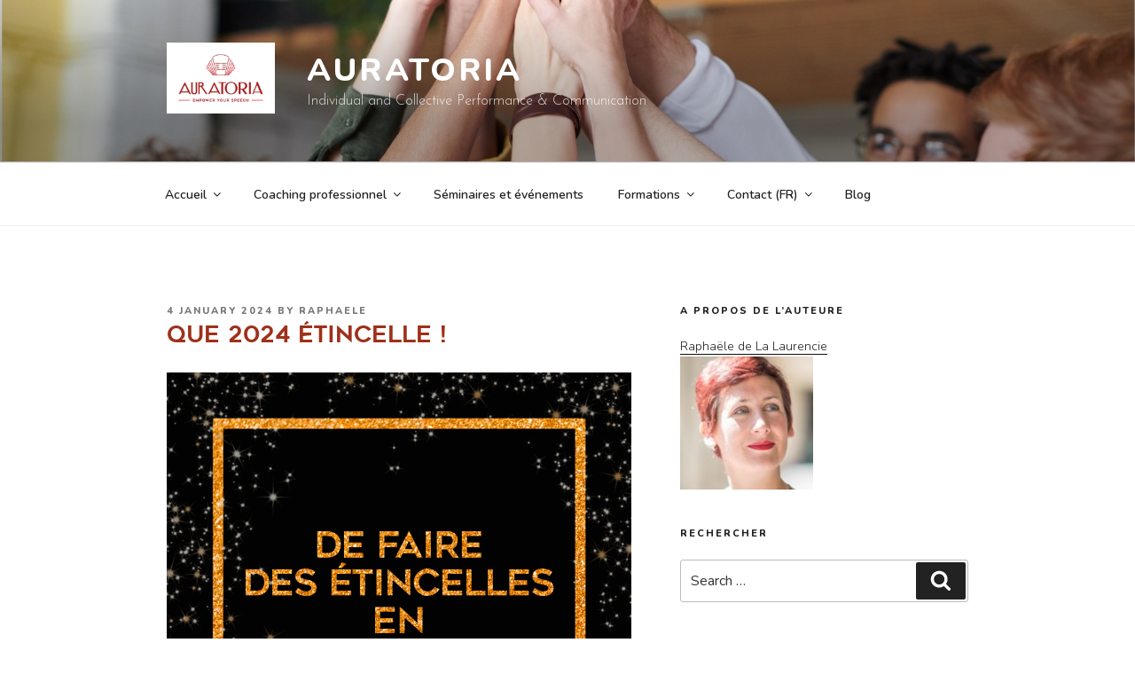

--- FILE ---
content_type: text/css
request_url: https://auratoria.com/wp-content/uploads/useanyfont/uaf.css?ver=1559148776
body_size: 121
content:
			@font-face {
				font-family: 'geometos';
				font-style: normal;
				src: url('/wp-content/uploads/useanyfont/181121090024Geometos.eot');
				src: local('geometos'), url('/wp-content/uploads/useanyfont/181121090024Geometos.eot') format('embedded-opentype'), url('/wp-content/uploads/useanyfont/181121090024Geometos.woff') format('woff');
			}
            
            .geometos{font-family: 'geometos' !important;}
            
						h1{
					font-family: 'geometos' !important;
				}
		

--- FILE ---
content_type: text/css
request_url: https://auratoria.com/wp-content/themes/auratoria/style.css?ver=6.3.7
body_size: -23
content:
/*
Theme Name: auratoria
Template: twentyseventeen
==================================================
*/


--- FILE ---
content_type: text/css
request_url: https://auratoria.com/wp-content/uploads/so-css/so-css-twentyseventeen.css?ver=1536065504
body_size: 8
content:
@import url('https://fonts.googleapis.com/css?family=Nunito');
font-family: 'Nunito', sans-serif;